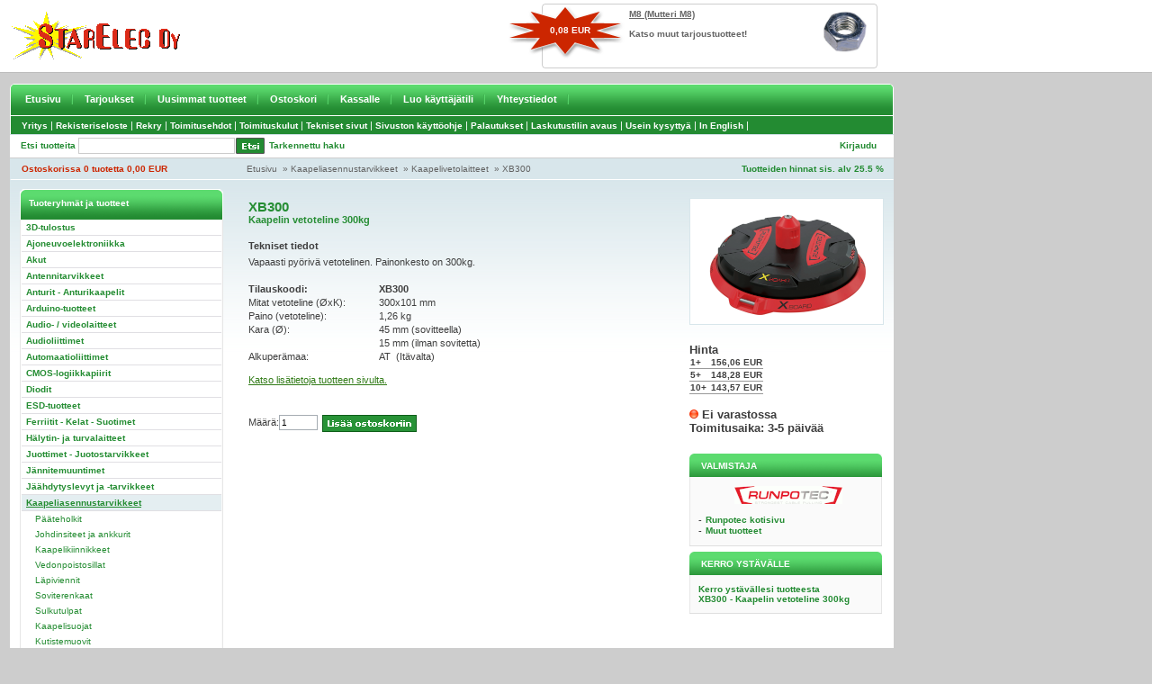

--- FILE ---
content_type: text/html; charset=UTF-8
request_url: https://www.starelec.fi/product_info.php?cPath=78_4246&products_id=32939
body_size: 4421
content:


<!DOCTYPE html PUBLIC "-//W3C//DTD XHTML 1.0 Transitional//EN" "http://www.w3.org/TR/xhtml1/DTD/xhtml1-transitional.dtd">
<html xmlns="http://www.w3.org/1999/xhtml" dir="ltr" lang="fi">
<head>
<meta http-equiv="Content-Type" content="text/html; charset=UTF-8">
<title>Starelec Oy</title>
<link rel="shortcut icon" href="style/images/favicon.gif" type="image/gif" />
<base href="https://www.starelec.fi/">
<link rel="stylesheet" type="text/css" media="screen, projection" href="style/css/main.css" />
<link rel="stylesheet" type="text/css" media="screen, projection" href="style/css/content.css" />
<link rel="stylesheet" type="text/css" media="screen, projection" href="style/css/navigation.css" />
<link rel="stylesheet" type="text/css" media="print" href="style/css/print.css" />
<link rel="stylesheet" type="text/css" href="product_info.css" />
</head>
<body>

<!-- Header Start //-->

<div id="header">
<div id="header_content">
<div id="header_content_left"><a href="https://www.starelec.fi/"><img src="style/images/starelec-logo.gif" alt="Starelec" border="0" /></a></div>

<div id="header_content_right">


<table border="0" width="100%" cellspacing="0" cellpadding="0" class="infoBox">
  <tr>
    <td><table border="0" width="100%" cellspacing="0" cellpadding="0" class="infoBoxContents">
  <tr>
    <td align="right" class="boxText"><div id="special_img"><a href="https://www.starelec.fi/product_info.php?products_id=26285"><img src="images/M8.gif" alt="Mutteri M8" title=" Mutteri M8 " width="66" height="59"/></a></div><div id="special_name"><span class="special_product_name"><a href="https://www.starelec.fi/product_info.php?products_id=26285">M8 (Mutteri M8)</a></span><br /><br /><a href="https://www.starelec.fi/specials.php">Katso muut tarjoustuotteet!</a></div><div id="special_price"><span class="productSpecialPrice3">0,08  EUR</span></div></td>
  </tr>
</table>
</td>
  </tr>
</table>


</div>
</div>

<div class="holder">
<div id="navi_top_main">
<div id="navi_top_main_left_corner"><img src="style/images/v_main_navi_left_corner.gif" border="0" /></div>
<li><a href="https://www.starelec.fi/index.php">Etusivu</a></li><li><a href="https://www.starelec.fi/specials.php">Tarjoukset</a></li><li><a href="https://www.starelec.fi/products_new.php">Uusimmat tuotteet</a></li><li><a href="https://www.starelec.fi/shopping_cart.php">Ostoskori</a></li><li><a href="https://www.starelec.fi/checkout_shipping.php">Kassalle</a></li><li><a href="https://www.starelec.fi/create_account.php">Luo käyttäjätili</a></li><li><a href="https://www.starelec.fi/contact_us.php">Yhteystiedot</a></li></div>
<div id="navi_top_main_right_corner"><img src="style/images/v_main_navi_right_corner.gif" border="0" /></div>

<div id="navi_top_main2">
<div id="navi_top_main2_links">

  
<li><a  href="https://www.starelec.fi/info_pages.php?pages_id=9">Yritys</a>|</li><li><a  href="https://www.starelec.fi/info_pages.php?pages_id=7">Rekisteriseloste</a>|</li><li><a  href="https://www.starelec.fi/info_pages.php?pages_id=42">Rekry</a>|</li><li><a  href="https://www.starelec.fi/info_pages.php?pages_id=6">Toimitusehdot</a>|</li><li><a  href="https://www.starelec.fi/info_pages.php?pages_id=10">Toimituskulut</a>|</li><li><a  href="https://www.starelec.fi/info_pages.php?pages_id=14">Tekniset sivut</a>|</li><li><a  href="https://www.starelec.fi/info_pages.php?pages_id=20">Sivuston käyttöohje</a>|</li><li><a  href="https://www.starelec.fi/info_pages.php?pages_id=30">Palautukset</a>|</li><li><a  href="https://www.starelec.fi/info_pages.php?pages_id=19">Laskutustilin avaus</a>|</li><li><a  href="https://www.starelec.fi/info_pages.php?pages_id=41">Usein kysyttyä</a>|</li><li><a  href="https://www.starelec.fi/info_pages.php?pages_id=28">In English</a>|</li></div>
</div>

<div id="header_bar_1">
<div id="search">
<div class="find">Etsi tuotteita</div>
<div id="find_form"><form name="quick_find" action="advanced_search_result.php" method="get"><input name="keywords" type="text" class="find_form"><div id="quick_find_button"><input type="image" class="quick_find_button" src="includes/languages/finnish/images/buttons/v_button_quick_find.gif" alt="" /></div></form></div>
<div id="advanced_search">
<a href="https://www.starelec.fi/advanced_search.php">Tarkennettu haku</a></div>
</div>
<div id="header_bar_1_right">

<div id="language">




</div>
<div id="header_bar_links">
<a href="https://www.starelec.fi/login.php">Kirjaudu</a></div>
</div>
</div>

<div id="header_bar_2">

<div id="shopping_cart">
<a href="https://www.starelec.fi/shopping_cart.php">
Ostoskorissa  
0&nbsp;tuotetta
0,00  EUR</a>
</div>

<div id="breadcrumbs">
<a href="https://www.starelec.fi/index.php" class="headerNavigation">Etusivu</a> &nbsp;&raquo; <a href="https://www.starelec.fi/index.php?cPath=78" class="headerNavigation">Kaapeliasennustarvikkeet</a> &nbsp;&raquo; <a href="https://www.starelec.fi/index.php?cPath=78_4246" class="headerNavigation">Kaapelivetolaitteet</a> &nbsp;&raquo; <a href="https://www.starelec.fi/product_info.php?cPath=78_4246&products_id=32939" class="headerNavigation">XB300</a></div>
<div id="vat">
Tuotteiden hinnat sis. alv 25.5 % 
</div>
</div>
</div>
</div>

<!-- Header End //-->

<div class="holder">

<!-- Body Start //-->
<div id="main_area">
<div id="content_height"></div>

<!--Colum Left Start //-->
<div id="colum_left">



<div id="box">
<div id="box_header">Tuoteryhmät ja tuotteet</div>


<div class="navi">
<ul class="navi_categories">
<li><a href="https://www.starelec.fi/index.php?cPath=4180">3D-tulostus</a></li>
<li><a href="https://www.starelec.fi/index.php?cPath=1617">Ajoneuvoelektroniikka</a></li>
<li><a href="https://www.starelec.fi/index.php?cPath=67">Akut</a></li>
<li><a href="https://www.starelec.fi/index.php?cPath=85">Antennitarvikkeet</a></li>
<li><a href="https://www.starelec.fi/index.php?cPath=64">Anturit - Anturikaapelit</a></li>
<li><a href="https://www.starelec.fi/index.php?cPath=4198">Arduino-tuotteet</a></li>
<li><a href="https://www.starelec.fi/index.php?cPath=352">Audio- / videolaitteet</a></li>
<li><a href="https://www.starelec.fi/index.php?cPath=23">Audioliittimet</a></li>
<li><a href="https://www.starelec.fi/index.php?cPath=58">Automaatioliittimet</a></li>
<li><a href="https://www.starelec.fi/index.php?cPath=1">CMOS-logiikkapiirit</a></li>
<li><a href="https://www.starelec.fi/index.php?cPath=42">Diodit</a></li>
<li><a href="https://www.starelec.fi/index.php?cPath=90">ESD-tuotteet</a></li>
<li><a href="https://www.starelec.fi/index.php?cPath=74">Ferriitit - Kelat - Suotimet</a></li>
<li><a href="https://www.starelec.fi/index.php?cPath=88">Hälytin- ja turvalaitteet</a></li>
<li><a href="https://www.starelec.fi/index.php?cPath=91">Juottimet - Juotostarvikkeet</a></li>
<li><a href="https://www.starelec.fi/index.php?cPath=72">Jännitemuuntimet</a></li>
<li><a href="https://www.starelec.fi/index.php?cPath=47">Jäähdytyslevyt ja -tarvikkeet</a></li>
<li><a href="https://www.starelec.fi/index.php?cPath=78" class="selected">Kaapeliasennustarvikkeet</a><ul>
<li><a href="https://www.starelec.fi/index.php?cPath=78_2078">Pääteholkit</a></li>
<li><a href="https://www.starelec.fi/index.php?cPath=78_835">Johdinsiteet ja ankkurit</a></li>
<li><a href="https://www.starelec.fi/index.php?cPath=78_1199">Kaapelikiinnikkeet</a></li>
<li><a href="https://www.starelec.fi/index.php?cPath=78_3034">Vedonpoistosillat</a></li>
<li><a href="https://www.starelec.fi/index.php?cPath=78_656">Läpiviennit</a></li>
<li><a href="https://www.starelec.fi/index.php?cPath=78_4024">Soviterenkaat</a></li>
<li><a href="https://www.starelec.fi/index.php?cPath=78_843">Sulkutulpat</a></li>
<li><a href="https://www.starelec.fi/index.php?cPath=78_1612">Kaapelisuojat</a></li>
<li><a href="https://www.starelec.fi/index.php?cPath=78_577">Kutistemuovit</a></li>
<li><a href="https://www.starelec.fi/index.php?cPath=78_3185">Kaapelikanavat</a></li>
<li><a href="https://www.starelec.fi/index.php?cPath=78_2226">Kaapelimerkinnät</a></li>
<li><a href="https://www.starelec.fi/index.php?cPath=78_1198">Teipit</a></li>
<li><a href="https://www.starelec.fi/index.php?cPath=78_4246" class="selected">Kaapelivetolaitteet</a></li>
</ul></li>
<li><a href="https://www.starelec.fi/index.php?cPath=60">Kaapeliliittimet</a></li>
<li><a href="https://www.starelec.fi/index.php?cPath=79">Kaapelit</a></li>
<li><a href="https://www.starelec.fi/index.php?cPath=84">Kaiuttimet</a></li>
<li><a href="https://www.starelec.fi/index.php?cPath=80">Kemikaalit</a></li>
<li><a href="https://www.starelec.fi/index.php?cPath=77">Kiinnitystarvikkeet</a></li>
<li><a href="https://www.starelec.fi/index.php?cPath=45">Kiteet - Kideoskillaattorit</a></li>
<li><a href="https://www.starelec.fi/index.php?cPath=48">Kondensaattorit</a></li>
<li><a href="https://www.starelec.fi/index.php?cPath=81">Kotelot</a></li>
<li><a href="https://www.starelec.fi/index.php?cPath=946">Kuulokkeet</a></li>
<li><a href="https://www.starelec.fi/index.php?cPath=63">Kytkimet</a></li>
<li><a href="https://www.starelec.fi/index.php?cPath=65">Laitenupit</a></li>
<li><a href="https://www.starelec.fi/index.php?cPath=75">Laitetuulettimet</a></li>
<li><a href="https://www.starelec.fi/index.php?cPath=68">Lamput - Lamppukalusteet</a></li>
<li><a href="https://www.starelec.fi/index.php?cPath=73">Latauslaitteet</a></li>
<li><a href="https://www.starelec.fi/index.php?cPath=532">Liitinrasiat ja -paneelit</a></li>
<li><a href="https://www.starelec.fi/index.php?cPath=61">Liitäntäkaapelit</a></li>
<li><a href="https://www.starelec.fi/index.php?cPath=38">Liitäntäpiirit</a></li>
<li><a href="https://www.starelec.fi/index.php?cPath=37">Lineaaripiirit</a></li>
<li><a href="https://www.starelec.fi/index.php?cPath=2368">Lämmityselementit</a></li>
<li><a href="https://www.starelec.fi/index.php?cPath=624">Magneetit</a></li>
<li><a href="https://www.starelec.fi/index.php?cPath=83">Mikrofonit</a></li>
<li><a href="https://www.starelec.fi/index.php?cPath=94">Mittalaitteet</a></li>
<li><a href="https://www.starelec.fi/index.php?cPath=31">Mittausliittimet ja -johdot</a></li>
<li><a href="https://www.starelec.fi/index.php?cPath=53">Moninapaliittimet</a></li>
<li><a href="https://www.starelec.fi/index.php?cPath=2682">Moottorit</a></li>
<li><a href="https://www.starelec.fi/index.php?cPath=962">Muistipiirit</a></li>
<li><a href="https://www.starelec.fi/index.php?cPath=70">Muuntajat</a></li>
<li><a href="https://www.starelec.fi/index.php?cPath=54">Nauhakaapeliliittimet</a></li>
<li><a href="https://www.starelec.fi/index.php?cPath=1619">Ohjauslaitteet ja säätimet</a></li>
<li><a href="https://www.starelec.fi/index.php?cPath=43">Optokomponentit</a></li>
<li><a href="https://www.starelec.fi/index.php?cPath=93">Paneelimittarit</a></li>
<li><a href="https://www.starelec.fi/index.php?cPath=625">Paristot - Paristopitimet</a></li>
<li><a href="https://www.starelec.fi/index.php?cPath=87">Pienkojeet ja laitteet</a></li>
<li><a href="https://www.starelec.fi/index.php?cPath=76">Piirilevytarvikkeet</a></li>
<li><a href="https://www.starelec.fi/index.php?cPath=21">Potentiometrit</a></li>
<li><a href="https://www.starelec.fi/index.php?cPath=39">Prosessori- ja oheispiirit</a></li>
<li><a href="https://www.starelec.fi/index.php?cPath=46">Puolijohdekannat ja eristeet</a></li>
<li><a href="https://www.starelec.fi/index.php?cPath=95">Rakennussarjat</a></li>
<li><a href="https://www.starelec.fi/index.php?cPath=4240">Raspberry Pi tuotteet</a></li>
<li><a href="https://www.starelec.fi/index.php?cPath=62">Releet - Kontaktorit</a></li>
<li><a href="https://www.starelec.fi/index.php?cPath=2896">Signaalimuunninmodulit</a></li>
<li><a href="https://www.starelec.fi/index.php?cPath=4455">Solenoidit</a></li>
<li><a href="https://www.starelec.fi/index.php?cPath=66">Sulakkeet - Sulakepesät</a></li>
<li><a href="https://www.starelec.fi/index.php?cPath=963">Summerit</a></li>
<li><a href="https://www.starelec.fi/index.php?cPath=55">Suurtaajuusliittimet</a></li>
<li><a href="https://www.starelec.fi/index.php?cPath=694">Tasasuuntaussillat</a></li>
<li><a href="https://www.starelec.fi/index.php?cPath=71">Teholähteet</a></li>
<li><a href="https://www.starelec.fi/index.php?cPath=961">Termostaatit</a></li>
<li><a href="https://www.starelec.fi/index.php?cPath=97">Tietokonetarvikkeet</a></li>
<li><a href="https://www.starelec.fi/index.php?cPath=40">Transistorit</a></li>
<li><a href="https://www.starelec.fi/index.php?cPath=695">Triacit</a></li>
<li><a href="https://www.starelec.fi/index.php?cPath=52">Trimmeripotentiometrit</a></li>
<li><a href="https://www.starelec.fi/index.php?cPath=36">TTL-logiikkapiirit</a></li>
<li><a href="https://www.starelec.fi/index.php?cPath=56">TV- / video- / monitoriliittimet</a></li>
<li><a href="https://www.starelec.fi/index.php?cPath=41">Tyristorit</a></li>
<li><a href="https://www.starelec.fi/index.php?cPath=92">Työkalut</a></li>
<li><a href="https://www.starelec.fi/index.php?cPath=736">UPS-laitteet</a></li>
<li><a href="https://www.starelec.fi/index.php?cPath=69">Valaisimet - Valaisintarvikkeet</a></li>
<li><a href="https://www.starelec.fi/index.php?cPath=82">Varastointimateriaalit</a></li>
<li><a href="https://www.starelec.fi/index.php?cPath=49">Vastukset</a></li>
<li><a href="https://www.starelec.fi/index.php?cPath=51">Vastusverkot</a></li>
<li><a href="https://www.starelec.fi/index.php?cPath=59">Virtaliittimet</a></li>
<li><a href="https://www.starelec.fi/index.php?cPath=2684">Virtamuuntajat</a></li>
<li><a href="https://www.starelec.fi/index.php?cPath=518">Ylijännitesuojat</a></li>
</ul>
</div>
<div id="box_footer"><img src="style/images/pixel_trans.gif" border="0" /></div>
</div>



</div>
<!-- Colum Left End //-->




<div id="main_area_includes_left">

<form name="cart_quantity" action="https://www.starelec.fi/product_info.php?cPath=78_4246&products_id=32939&action=add_product" method="post">



<h1>XB300<br /><span class="product_name_small">Kaapelin vetoteline 300kg</span></h1>

<p><table border="0" cellspacing="0" cellpadding="0" width="447" style="border-collapse: collapse"><tbody><tr>            <td colspan="2" width="447" height="21"><strong>Tekniset tiedot</strong></td></tr><tr>                    <td colspan="2" width="447"><p style="margin-top: 0px; margin-bottom: 0px">Vapaasti pyörivä vetotelinen. Painonkesto on 300kg. <br /></p><p style="margin-top: 0px; margin-bottom: 0px">&nbsp;</p></td></tr>   <tr>               <td width="155" valign="top"><strong>Tilauskoodi:</strong></td>                    <td width="332">     <p style="margin-top: 0px; margin-bottom: 0px"><strong>XB300</strong></p></td>   </tr>                        <tr><td>Mitat vetoteline (ØxK):</td><td>300x101 mm<br /></td></tr><tr><td>Paino (vetoteline):<br /></td><td>1,26 kg <br /></td></tr>            <tr><td valign="top">Kara (Ø):<br /></td><td>45 mm (sovitteella)<br />15 mm (ilman sovitetta)</td></tr><tr>     <td width="115">Alkuperämaa:</td>               <td width="332">AT  (Itävalta)</td>   </tr>   </tbody></table></p>



<p><a href="https://www.starelec.fi/redirect.php?action=url&goto=www.starelec.fi%2FUserFiles%2FFile%2FPDF-liitteet2%2FXB300.pdf" target="_blank"><u>Katso lisätietoja tuotteen sivulta.</u></a></p>

<div class="product_buttons">
<div class="product_buttons_quantity">
Määrä:<input type="text" name="cart_quantity" class="go" value="1" size="5" onfocus="this.value=''"></div>

<input type="hidden" name="products_id" value="32939"><input type="image" src="includes/languages/finnish/images/buttons/button_in_cart.gif" alt="Lisää ostoskoriin" title=" Lisää ostoskoriin "></div>

</form>


</div>

<div id="main_area_includes_right">
<div class="product_info_img">

<a href="images/XB300.png" onclick="return false;" ><img src="images/XB300.png" alt="Kaapelin vetoteline 300kg" title=" Kaapelin vetoteline 300kg " width="200" height="127" hspace="0" vspace="4" id="myImg"/></a>
<!-- The Modal -->
<div id="myModal" class="modal">
  <span class="close">&times;</span>
  <img class="modal-content" id="img01">
  <div id="caption"></div>
</div>

<script src="product_info.js"></script>

</div>

<div class="product_price">
Hinta<table align="top" border="0" cellspacing="0" cellpadding="0"><tr><td class="productPriceInBox">1+&nbsp;</td><td class="productPriceInBox">156,06  EUR</td></tr><tr><td class="productPriceInBox">5+&nbsp;</td><td class="productPriceInBox">148,28  EUR</td></tr><tr><td class="productPriceInBox">10+&nbsp;</td><td class="productPriceInBox">143,57  EUR</td></tr></table><br />
<img src="images/icons/status_red.gif" alt=""/> Ei&nbsp;varastossa<br />Toimitusaika: 3-5 päivää
</div>

<div class="module_box">
<div class="module_box_heading">Valmistaja</div>
<div class="module_box_include">

          <tr>
            <td>
<table border="0" width="100%" cellspacing="0" cellpadding="0" class="infoBox">
  <tr>
    <td><table border="0" width="100%" cellspacing="0" cellpadding="0" class="infoBoxContents">
  <tr>
    <td class="boxText"><table border="0" width="100%" cellspacing="0" cellpadding="0"><tr><td align="center" colspan="2"><img src="images/Runpotec.gif" alt="Runpotec" title=" Runpotec "/><br /><br /></td></tr><tr><td valign="top">-</td><td valign="top"><a href="https://www.starelec.fi/redirect.php?action=manufacturer&manufacturers_id=547" target="_blank">Runpotec kotisivu</a></td></tr><tr><td valign="top">-</td><td valign="top"><a href="https://www.starelec.fi/index.php?manufacturers_id=547">Muut tuotteet</a></td></tr></table></td>
  </tr>
</table>
</td>
  </tr>
</table>
            </td>
          </tr>

</div>
<div class="module_box_footer"><img src="style/images/pixel_trans.gif" border="0" /></div>
</div>

<div class="module_box">
<div class="module_box_heading">Kerro ystävälle</div>
<div class="module_box_include">


<a href="https://www.starelec.fi/tell_a_friend.php?products_id=32939" ONMOUSEOVER="window.status='Kerro ystävällesi tuotteesta'; return true">Kerro ystävällesi tuotteesta XB300&nbsp;-&nbsp;Kaapelin vetoteline 300kg</a>
</div>
<div class="module_box_footer"><img src="style/images/pixel_trans.gif" border="0" /></div>
</div>

</div>
<div id="main_area_bottom"><img src="style/images/v_main_area_bottom.gif" border="0" /></div>
</div>



</div>
<!-- Body End //-->

<!-- Footer Start //-->
<div id="footer_separator">&nbsp;</div>
<div id="footer">



<div class="footer_left">


<strong>Starelec Oy</strong><br />
PL 275 (Kiillekuja 3)<br />
65101 Vaasa

</div>

<div class="footer_left">


Puhelin: (06) 318 6800<br />
<!--Telefax: (06) 318 6805<br />--><br />
Internet: www.starelec.fi<br />
Sähköposti: myynti@starelec.fi
</div>

<div class="footer_left">


Avoinna:<br /><a href="contact_us.php">Katso myymälämme ja puhelinmyyntimme palveluajat yhteystiedoistamme</a>.
</div>

<div class="footer_left">


Y-tunnus: FI-05499891<br />
Kotipaikka: Vaasa<br />
Alv rek.
<br />
<img src="style/images/v_aaa.gif" alt="AAA" border="0" />
</div>


<div id="footer_copyright">
&nbsp;&nbsp;&nbsp;&nbsp;&nbsp;Copyright &copy; Starelec Oy | Powered by MediaWeb - WebShop</div>


</div>
<!-- Footer End //-->

</body>
</html>


--- FILE ---
content_type: application/javascript
request_url: https://www.starelec.fi/product_info.js
body_size: 417
content:
// Get the modal
var modal = document.getElementById('myModal');

// Get the image and insert it inside the modal - use its "alt" text as a caption
var img = document.getElementById('myImg');
var modalImg = document.getElementById("img01");
var captionText = document.getElementById("caption");
img.onclick = function(){
    modal.style.display = "block";
    modalImg.src = this.src;
    captionText.innerHTML = this.alt;
}

// Get the <span> element that closes the modal
var span = document.getElementsByClassName("close")[0];

// When the user clicks on <span> (x), close the modal
span.onclick = function() {
    modal.style.display = "none";
}

// Handle ESC key (key code 27)
document.addEventListener('keyup', function(e) {
    if (e.keyCode == 27) {
        modal.style.display = "none";
    }
});

// Handle click on the modal container
modal.addEventListener('click', function() {
    modal.style.display = "none";
});
